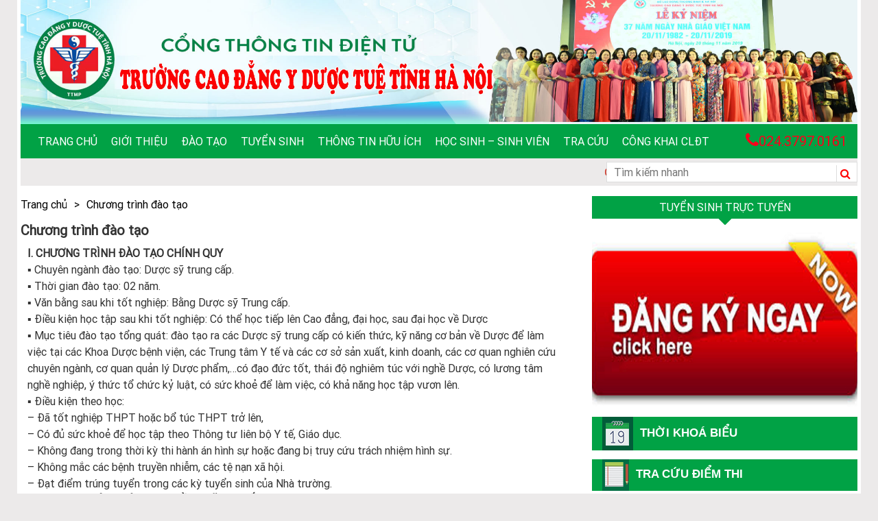

--- FILE ---
content_type: text/html; charset=UTF-8
request_url: https://tuetinh.edu.vn/chuong-trinh-dao-tao/
body_size: 16019
content:
<!DOCTYPE html><html lang="vi"><head><meta charset="UTF-8"><meta name="viewport" content="width=device-width, initial-scale=1"><link rel="profile" href="http://gmpg.org/xfn/11"> <script>!function(s,u,b,i,z){var o,t,r,y;s[i]||(s._sbzaccid=z,s[i]=function(){s[i].q.push(arguments)},s[i].q=[],s[i]("setAccount",z),r=["widget.subiz.net","storage.googleapis"+(t=".com"),"app.sbz.workers.dev",i+"a"+(o=function(k,t){var n=t<=6?5:o(k,t-1)+o(k,t-3);return k!==t?n:n.toString(32)})(20,20)+t,i+"b"+o(30,30)+t,i+"c"+o(40,40)+t],(y=function(k){var t,n;s._subiz_init_2094850928430||r[k]&&(t=u.createElement(b),n=u.getElementsByTagName(b)[0],t.async=1,t.src="https://"+r[k]+"/sbz/app.js?accid="+z,n.parentNode.insertBefore(t,n),setTimeout(y,2e3,k+1))})(0))}(window,document,"script","subiz","acqpjgasxqkiayoydwck")</script>  <script>(function(w,d,s,l,i){w[l]=w[l]||[];w[l].push({'gtm.start':
new Date().getTime(),event:'gtm.js'});var f=d.getElementsByTagName(s)[0],
j=d.createElement(s),dl=l!='dataLayer'?'&l='+l:'';j.async=true;j.src=
'https://www.googletagmanager.com/gtm.js?id='+i+dl;f.parentNode.insertBefore(j,f);
})(window,document,'script','dataLayer','GTM-KH8X9SZ');</script> <noscript><iframe src="https://www.googletagmanager.com/ns.html?id=GTM-KH8X9SZ"
height="0" width="0" style="display:none;visibility:hidden"></iframe></noscript><meta name="facebook-domain-verification" content="7frupj1dnyu1gsassmm6epvwfgbpzc" />
 <script>!function(f,b,e,v,n,t,s)
{if(f.fbq)return;n=f.fbq=function(){n.callMethod?
n.callMethod.apply(n,arguments):n.queue.push(arguments)};
if(!f._fbq)f._fbq=n;n.push=n;n.loaded=!0;n.version='2.0';
n.queue=[];t=b.createElement(e);t.async=!0;
t.src=v;s=b.getElementsByTagName(e)[0];
s.parentNode.insertBefore(t,s)}(window, document,'script',
'https://connect.facebook.net/en_US/fbevents.js');
fbq('init', '178010407501997');
fbq('track', 'PageView');</script> <noscript><img height="1" width="1" style="display:none"
src="https://www.facebook.com/tr?id=178010407501997&ev=PageView&noscript=1"
/></noscript><meta name="facebook-domain-verification" content="at51tg9rijg93hghcj30c5nwalnp2m" /> <script async src="https://www.googletagmanager.com/gtag/js?id=G-5SM6PL86BZ"></script> <script>window.dataLayer = window.dataLayer || [];
  function gtag(){dataLayer.push(arguments);}
  gtag('js', new Date());

  gtag('config', 'G-5SM6PL86BZ');</script><meta name='robots' content='index, follow, max-image-preview:large, max-snippet:-1, max-video-preview:-1' /><title>Chương trình đào tạo - Trường Cao đẳng Y Dược Tuệ Tĩnh Hà Nội</title><link rel="canonical" href="https://www.tuetinh.edu.vn/chuong-trinh-dao-tao/" /><meta property="og:locale" content="vi_VN" /><meta property="og:type" content="article" /><meta property="og:title" content="Chương trình đào tạo - Trường Cao đẳng Y Dược Tuệ Tĩnh Hà Nội" /><meta property="og:description" content="I. CHƯƠNG TRÌNH ĐÀO TẠO CHÍNH QUY ▪ Chuyên ngành đào tạo: Dược sỹ trung cấp. ▪ Thời gian đào tạo: 02 năm. ▪ Văn bằng sau khi tốt nghiệp: Bằng Dược sỹ Trung cấp. ▪ Điều kiện học tập sau khi tốt nghiệp: Có thể học tiếp lên Cao đẳng, đại học, sau đại [&hellip;]" /><meta property="og:url" content="https://www.tuetinh.edu.vn/chuong-trinh-dao-tao/" /><meta property="og:site_name" content="Trường Cao đẳng Y Dược Tuệ Tĩnh Hà Nội" /><meta property="article:publisher" content="https://www.facebook.com/truongtuetinhhanoi/" /><meta property="article:modified_time" content="2019-03-16T03:53:16+00:00" /><meta name="twitter:card" content="summary_large_image" /> <script type="application/ld+json" class="yoast-schema-graph">{"@context":"https://schema.org","@graph":[{"@type":"WebPage","@id":"https://www.tuetinh.edu.vn/chuong-trinh-dao-tao/","url":"https://www.tuetinh.edu.vn/chuong-trinh-dao-tao/","name":"Chương trình đào tạo - Trường Cao đẳng Y Dược Tuệ Tĩnh Hà Nội","isPartOf":{"@id":"https://tuetinh.edu.vn/#website"},"datePublished":"2018-09-12T02:05:47+00:00","dateModified":"2019-03-16T03:53:16+00:00","breadcrumb":{"@id":"https://www.tuetinh.edu.vn/chuong-trinh-dao-tao/#breadcrumb"},"inLanguage":"vi","potentialAction":[{"@type":"ReadAction","target":["https://www.tuetinh.edu.vn/chuong-trinh-dao-tao/"]}]},{"@type":"BreadcrumbList","@id":"https://www.tuetinh.edu.vn/chuong-trinh-dao-tao/#breadcrumb","itemListElement":[{"@type":"ListItem","position":1,"name":"Trang chủ","item":"https://tuetinh.edu.vn/"},{"@type":"ListItem","position":2,"name":"Chương trình đào tạo"}]},{"@type":"WebSite","@id":"https://tuetinh.edu.vn/#website","url":"https://tuetinh.edu.vn/","name":"Trường Cao đẳng Y Dược Tuệ Tĩnh Hà Nội","description":"Trang thông tin điện tử chính thống của Trường Cao đẳng Y Dược Tuệ Tĩnh Hà Nội","potentialAction":[{"@type":"SearchAction","target":{"@type":"EntryPoint","urlTemplate":"https://tuetinh.edu.vn/?s={search_term_string}"},"query-input":"required name=search_term_string"}],"inLanguage":"vi"}]}</script> <link rel="alternate" type="application/rss+xml" title="Dòng thông tin Trường Cao đẳng Y Dược Tuệ Tĩnh Hà Nội &raquo;" href="https://tuetinh.edu.vn/feed/" /><link rel="alternate" type="application/rss+xml" title="Dòng phản hồi Trường Cao đẳng Y Dược Tuệ Tĩnh Hà Nội &raquo;" href="https://tuetinh.edu.vn/comments/feed/" /><link data-optimized="2" rel="stylesheet" href="https://tuetinh.edu.vn/wp-content/litespeed/css/45405834db54d7ca7e49a82ff550c527.css?ver=2363b" /> <script type='text/javascript' src='https://tuetinh.edu.vn/wp-includes/js/jquery/jquery.min.js' id='jquery-core-js'></script> <script type='text/javascript' src='https://tuetinh.edu.vn/wp-includes/js/jquery/jquery-migrate.min.js' id='jquery-migrate-js'></script> <link rel="https://api.w.org/" href="https://tuetinh.edu.vn/wp-json/" /><link rel="alternate" type="application/json" href="https://tuetinh.edu.vn/wp-json/wp/v2/pages/22" /><link rel="EditURI" type="application/rsd+xml" title="RSD" href="https://tuetinh.edu.vn/xmlrpc.php?rsd" /><link rel="wlwmanifest" type="application/wlwmanifest+xml" href="https://tuetinh.edu.vn/wp-includes/wlwmanifest.xml" /><meta name="generator" content="WordPress 6.1.9" /><link rel='shortlink' href='https://tuetinh.edu.vn/?p=22' /><link rel="alternate" type="application/json+oembed" href="https://tuetinh.edu.vn/wp-json/oembed/1.0/embed?url=https%3A%2F%2Ftuetinh.edu.vn%2Fchuong-trinh-dao-tao%2F" /><link rel="alternate" type="text/xml+oembed" href="https://tuetinh.edu.vn/wp-json/oembed/1.0/embed?url=https%3A%2F%2Ftuetinh.edu.vn%2Fchuong-trinh-dao-tao%2F&#038;format=xml" /><meta name="google-site-verification" content="8UDyhPV3hRijfHUlAFGVy1JCfjcivoKFagLWUH_zfNk" /> <script type="application/ld+json">{
  "@context": "https://schema.org",
  "@type": "EducationalOrganization",
  "name": "Trường Cao Đẳng Y Dược Tuệ Tĩnh Hà Nội",
 "@id": "https://tuetinh.edu.vn/",
  "logo":  "https://tuetinh.edu.vn/wp-content/uploads/2022/04/logotuetinh.jpg",
			
  "image": ["https://tuetinh.edu.vn/wp-content/uploads/2021/07/baner-m%E1%BB%9Bi1.jpg",
			"https://tuetinh.edu.vn/wp-content/uploads/2022/04/tuyen-sinh-y-hoc-co-truyen-cd-y-tue-tinh-600x522.jpg",
			"https://tuetinh.edu.vn/wp-content/uploads/2021/07/IMG-3303.1.jpg"
			],
  "description": "Trường Cao đẳng Y Dược Tuệ Tĩnh Hà Nội với 3 ngành đào tạo chính: Dược, Điều dưỡng, Y học cổ truyền. Với Cơ sở vật chất, trang thiết bị được đầu tư bài bản, trường tự hào là một trong số ít các cơ sở đào tạo nhân lực y tế có trang bị phòng thực hành, thí nghiệm Y Dược đạt chuẩn phục vụ việc học tập, nghiên cứu khoa học của giảng viên, sinh viên.",
  "hasMap": "https://www.google.com/maps/place/Tr%C6%B0%E1%BB%9Dng+Cao+%C4%91%E1%BA%B3ng+Y+D%C6%B0%E1%BB%A3c+Tu%E1%BB%87+T%C4%A9nh+H%C3%A0+N%E1%BB%99i+-+C%C6%A1+s%E1%BB%9F+ch%C3%ADnh/@21.0435166,105.7594361,17z/data=!3m1!4b1!4m5!3m4!1s0x313455a373259d65:0x7b7ab9372b59ea61!8m2!3d21.0435166!4d105.7616248",	
  "url": "https://tuetinh.edu.vn/",
  "telephone": "02437970161",
  "email": "hanhchinhduoc@gmail.com",
  "address": {
    "@type": "PostalAddress",
    "streetAddress": "Số 51 Đường Phú Diễn",
    "addressLocality": "Bắc Từ Liêm",
	"addressRegion": "Hà Nội",
    "postalCode": "100000",
    "addressCountry": "VN"
  },
    "review": {
        "@type": "Review",
        "reviewRating": {
          "@type": "Rating",
          "ratingValue": "4.9",
          "bestRating": "5"
        },
        "author": {
          "@type": "Organization",
          "name": "Trường CĐ Y Dược Tuệ Tĩnh"
        }
      },
  "geo": {
    "@type": "GeoCoordinates",
    "latitude": 21.0435166,
    "longitude": 105.7594361
  },
  "openingHoursSpecification": {
    "@type": "OpeningHoursSpecification",
    "dayOfWeek": [
      "Monday",
      "Tuesday",
      "Wednesday",
      "Thursday",
      "Friday",
      "Saturday",
	"Sunday"
    ],
    "opens": "00:00",
    "closes": "23:59"
  },
  "sameAs": [
	"https://www.youtube.com/channel/UC57Xh1xjI5qwAGUDNuYDVjA",
	"https://www.facebook.com/CDYDuocTueTinhHaNoi",
	"https://www.pinterest.com/cdyduoctuetinh/",
	"https://www.linkedin.com/in/truong-cd-y-duoc-tue-tinh-b8a876235/",
	"https://cdyduoctuetinh.wordpress.com/",
	"https://vi.gravatar.com/trngcydctutnh",
	"https://scholar.google.com/citations?user=PqXFHmEAAAAJ&hl=vi",
	"https://www.dailymotion.com/cdyduoctuetinh",
	"https://myspace.com/cdyduoctuetinh",
	"https://sites.google.com/view/cdyduoctuetinhhanoi/",
	"https://about.me/cdyduoctuetinh/",
	"https://cdyduoctuetinh.tumblr.com/",
	"https://issuu.com/cdyduoctuetinh",
	"https://www.scoop.it/u/tr-ng-cao-ng-y-d-c-tu-t-nh",
	"https://vtc.vn/co-hoi-nhan-hoc-bong-mien-100-hoc-phi-tai-cao-dang-y-duoc-tue-tinh-ha-noi-ar617243.html",
	"https://baonghean.vn/thong-bao-tuyen-sinh-nganh-y-duoc-288291.html",
	"https://corp.pharmacity.vn/chuong-trinh-thuc-tap-cho-sinh-vien-duoc-nam-cuoi-truong-cao-dang-y-duoc-tue-tinh/"
  ]
}</script> <meta name='dmca-site-verification' content='UmdVaVg0WTR1QzdJNUJOR1I2S1djQT090' /><meta name="follow.[base64]" content="27ZCLaym35CQ5dslu9WQ"/><link rel="icon" href="https://tuetinh.edu.vn/wp-content/uploads/2023/04/cropped-logo-tue-tinh-2-32x32.jpg" sizes="32x32" /><link rel="icon" href="https://tuetinh.edu.vn/wp-content/uploads/2023/04/cropped-logo-tue-tinh-2-192x192.jpg" sizes="192x192" /><link rel="apple-touch-icon" href="https://tuetinh.edu.vn/wp-content/uploads/2023/04/cropped-logo-tue-tinh-2-180x180.jpg" /><meta name="msapplication-TileImage" content="https://tuetinh.edu.vn/wp-content/uploads/2023/04/cropped-logo-tue-tinh-2-270x270.jpg" />
 <script>(function(w,d,s,l,i){w[l]=w[l]||[];w[l].push({'gtm.start':
new Date().getTime(),event:'gtm.js'});var f=d.getElementsByTagName(s)[0],
j=d.createElement(s),dl=l!='dataLayer'?'&l='+l:'';j.async=true;j.src=
'https://www.googletagmanager.com/gtm.js?id='+i+dl;f.parentNode.insertBefore(j,f);
})(window,document,'script','dataLayer','GTM-TZDMCMKJ');</script> </head><body class="page-template-default page page-id-22 sfsi_actvite_theme_animated_icons group-blog"><div id="page" class="container"><header><p class="hidden">Trường Cao đẳng Y Dược Tuệ Tĩnh Hà Nội</p><div class="header-top">
<a href="https://tuetinh.edu.vn"><img data-lazyloaded="1" src="[data-uri]" width="100%" data-src="https://tuetinh.edu.vn/wp-content/uploads/2021/07/baner-mới1.jpg" alt="Logo"></a><div class="clearfix"></div><div class="caption-he"><p></p><p></p></div></div><nav class="navbar navbar-default hidden-xs hidden-sm" role="navigation"><div class="collapse navbar-collapse navbar-ex1-collapse"><ul class="nav navbar-nav navbar-left"><li id="menu-item-663" class="menu-item menu-item-type-post_type menu-item-object-page menu-item-home menu-item-663"><a href="https://tuetinh.edu.vn/">Trang chủ</a></li><li id="menu-item-665" class="menu-item menu-item-type-post_type menu-item-object-page menu-item-has-children menu-item-665"><a href="https://tuetinh.edu.vn/gioi-thieu/">Giới thiệu</a><ul class="sub-menu"><li id="menu-item-666" class="menu-item menu-item-type-post_type menu-item-object-page menu-item-666"><a href="https://tuetinh.edu.vn/gioi-thieu-ve-truong/">Giới thiệu về trường</a></li><li id="menu-item-815" class="menu-item menu-item-type-post_type menu-item-object-page menu-item-815"><a href="https://tuetinh.edu.vn/su-menh-tam-nhin/">Sứ mệnh – Tầm nhìn</a></li><li id="menu-item-669" class="menu-item menu-item-type-taxonomy menu-item-object-category menu-item-669"><a href="https://tuetinh.edu.vn/gioi-thieu/co-cau-to-chuc/">Cơ cấu tổ chức</a></li><li id="menu-item-817" class="menu-item menu-item-type-post_type menu-item-object-page menu-item-817"><a href="https://tuetinh.edu.vn/he-thong-nhan-dien/">HỆ THỐNG NHẬN DIỆN THƯƠNG HIỆU</a></li></ul></li><li id="menu-item-712" class="menu-item menu-item-type-custom menu-item-object-custom menu-item-has-children menu-item-712"><a href="https://tuetinh.edu.vn/cao-dang/">Đào tạo</a><ul class="sub-menu"><li id="menu-item-3166" class="menu-item menu-item-type-taxonomy menu-item-object-category menu-item-3166"><a href="https://tuetinh.edu.vn/dao-tao/">Các văn bản đào tạo</a></li><li id="menu-item-855" class="menu-item menu-item-type-post_type menu-item-object-page menu-item-855"><a href="https://tuetinh.edu.vn/chuong-trinh-dao-tao-2/">Quy chế đào tạo</a></li><li id="menu-item-8840" class="menu-item menu-item-type-taxonomy menu-item-object-category menu-item-8840"><a href="https://tuetinh.edu.vn/tien-trinh-ke-hoach/">Tiến Trình &#8211; Kế Hoạch</a></li><li id="menu-item-672" class="menu-item menu-item-type-post_type menu-item-object-page menu-item-672"><a href="https://tuetinh.edu.vn/dai-hoc/">Đại học</a></li><li id="menu-item-671" class="menu-item menu-item-type-post_type menu-item-object-page menu-item-671"><a href="https://tuetinh.edu.vn/cao-dang/">Cao đẳng</a></li><li id="menu-item-673" class="menu-item menu-item-type-post_type menu-item-object-page menu-item-673"><a href="https://tuetinh.edu.vn/trung-cap/">Trung cấp</a></li><li id="menu-item-674" class="menu-item menu-item-type-post_type menu-item-object-page menu-item-674"><a href="https://tuetinh.edu.vn/dao-tao-ngan-han/">Đào tạo ngắn hạn</a></li></ul></li><li id="menu-item-675" class="menu-item menu-item-type-taxonomy menu-item-object-category menu-item-has-children menu-item-675"><a href="https://tuetinh.edu.vn/tuyen-sinh/">Tuyển sinh</a><ul class="sub-menu"><li id="menu-item-678" class="menu-item menu-item-type-taxonomy menu-item-object-category menu-item-has-children menu-item-678"><a href="https://tuetinh.edu.vn/thong-tin-tuyen-sinh/">BÁO CHÍ VIẾT VỀ TRƯỜNG</a><ul class="sub-menu"><li id="menu-item-963" class="menu-item menu-item-type-taxonomy menu-item-object-category menu-item-963"><a href="https://tuetinh.edu.vn/tuyen-sinh/dai-hoc-y-duoc/">ĐẠI HỌC Y &#8211; DƯỢC</a></li><li id="menu-item-958" class="menu-item menu-item-type-taxonomy menu-item-object-category menu-item-958"><a href="https://tuetinh.edu.vn/tuyen-sinh/cao-dang-khoi-y/">CAO ĐẲNG KHỐI Y</a></li><li id="menu-item-957" class="menu-item menu-item-type-taxonomy menu-item-object-category menu-item-957"><a href="https://tuetinh.edu.vn/tuyen-sinh/cao-dang-khoi-duoc/">CAO ĐẲNG KHỐI DƯỢC</a></li><li id="menu-item-959" class="menu-item menu-item-type-taxonomy menu-item-object-category menu-item-959"><a href="https://tuetinh.edu.vn/tuyen-sinh/dao-tao-ngan-han/">ĐÀO TẠO NGẮN HẠN</a></li></ul></li><li id="menu-item-8688" class="menu-item menu-item-type-taxonomy menu-item-object-category menu-item-8688"><a href="https://tuetinh.edu.vn/he-thong-cac-van-ban-ts/">Hệ thống các Văn Bản TS</a></li><li id="menu-item-679" class="menu-item menu-item-type-taxonomy menu-item-object-category menu-item-679"><a href="https://tuetinh.edu.vn/tuyen-sinh/thu-tuc-ho-so/">THỦ TỤC – HỒ SƠ</a></li><li id="menu-item-677" class="menu-item menu-item-type-taxonomy menu-item-object-category menu-item-677"><a href="https://tuetinh.edu.vn/tuyen-sinh/ket-qua-tuyen-sinh/">DANH SÁCH TRÚNG TUYỂN</a></li></ul></li><li id="menu-item-680" class="menu-item menu-item-type-taxonomy menu-item-object-category menu-item-has-children menu-item-680"><a href="https://tuetinh.edu.vn/thong-tin-huu-ich/">Thông tin hữu ích</a><ul class="sub-menu"><li id="menu-item-3167" class="menu-item menu-item-type-taxonomy menu-item-object-category menu-item-3167"><a href="https://tuetinh.edu.vn/he-thong-van-ban-hanh-chinh/">Hệ thống văn bản hành chính</a></li><li id="menu-item-681" class="menu-item menu-item-type-taxonomy menu-item-object-category menu-item-681"><a href="https://tuetinh.edu.vn/thong-bao-noi-bo/">Thông báo nội bộ</a></li><li id="menu-item-682" class="menu-item menu-item-type-taxonomy menu-item-object-category menu-item-682"><a href="https://tuetinh.edu.vn/thong-tin-huu-ich/thong-tin-y-duoc/">Thông tin Y Dược</a></li><li id="menu-item-683" class="menu-item menu-item-type-taxonomy menu-item-object-category menu-item-683"><a href="https://tuetinh.edu.vn/thong-tin-huu-ich/tin-giao-duc-dao-tao/">Tin Giáo dục &#8211; Đào tạo</a></li><li id="menu-item-684" class="menu-item menu-item-type-taxonomy menu-item-object-category menu-item-684"><a href="https://tuetinh.edu.vn/tin-hoat-dong/">Thông tin tuyển dụng</a></li><li id="menu-item-685" class="menu-item menu-item-type-taxonomy menu-item-object-category menu-item-685"><a href="https://tuetinh.edu.vn/tuyen-sinh/thong-tin-tuyen-dung/">THÔNG TIN TUYỂN SINH</a></li><li id="menu-item-686" class="menu-item menu-item-type-taxonomy menu-item-object-category menu-item-686"><a href="https://tuetinh.edu.vn/thong-tin-huu-ich/thong-tin-thuoc-moi/">Thông tin thuốc mới</a></li><li id="menu-item-687" class="menu-item menu-item-type-taxonomy menu-item-object-category menu-item-687"><a href="https://tuetinh.edu.vn/thong-tin-huu-ich/dia-chi-huu-ich/">Địa chỉ hữu ích</a></li></ul></li><li id="menu-item-689" class="menu-item menu-item-type-taxonomy menu-item-object-category menu-item-has-children menu-item-689"><a href="https://tuetinh.edu.vn/hoc-sinh-sinh-vien/">Học sinh &#8211; sinh viên</a><ul class="sub-menu"><li id="menu-item-3169" class="menu-item menu-item-type-taxonomy menu-item-object-category menu-item-3169"><a href="https://tuetinh.edu.vn/he-thong-quan-ly-hssv/">Hệ thống văn bản quản lý HSSV</a></li><li id="menu-item-690" class="menu-item menu-item-type-taxonomy menu-item-object-category menu-item-690"><a href="https://tuetinh.edu.vn/hoc-sinh-sinh-vien/huong-dan-thu-tuc-hanh-chinh/">Hướng dẫn thủ tục hành chính</a></li><li id="menu-item-691" class="menu-item menu-item-type-taxonomy menu-item-object-category menu-item-691"><a href="https://tuetinh.edu.vn/hoc-sinh-sinh-vien/quy-che-hssv/">Quy chế HSSV</a></li><li id="menu-item-692" class="menu-item menu-item-type-taxonomy menu-item-object-category menu-item-692"><a href="https://tuetinh.edu.vn/hoc-sinh-sinh-vien/mang-luoi-cuu-sinh-vien/">Mạng lưới cựu sinh viên</a></li><li id="menu-item-693" class="menu-item menu-item-type-post_type_archive menu-item-object-album menu-item-693"><a href="https://tuetinh.edu.vn/album/">Ảnh &#8211; Video</a></li></ul></li><li id="menu-item-694" class="menu-item menu-item-type-custom menu-item-object-custom menu-item-has-children menu-item-694"><a href="#">Tra cứu</a><ul class="sub-menu"><li id="menu-item-695" class="menu-item menu-item-type-post_type_archive menu-item-object-schedule menu-item-695"><a href="https://tuetinh.edu.vn/lich-hoc-thi/">Lịch học &#8211; Thi</a></li><li id="menu-item-696" class="menu-item menu-item-type-post_type_archive menu-item-object-point menu-item-696"><a href="https://tuetinh.edu.vn/diem/">Điểm thi</a></li><li id="menu-item-697" class="menu-item menu-item-type-taxonomy menu-item-object-category menu-item-697"><a href="https://tuetinh.edu.vn/tra-cuu/ly-lich-hssv/">Danh sách HSSV</a></li><li id="menu-item-699" class="menu-item menu-item-type-taxonomy menu-item-object-category menu-item-has-children menu-item-699"><a href="https://tuetinh.edu.vn/tra-cuu/nguon-hoc-lieu/">Nguồn học liệu</a><ul class="sub-menu"><li id="menu-item-668" class="menu-item menu-item-type-post_type menu-item-object-page menu-item-has-children menu-item-668"><a href="https://tuetinh.edu.vn/lien-he/">Liên hệ</a><ul class="sub-menu"><li id="menu-item-698" class="menu-item menu-item-type-taxonomy menu-item-object-category menu-item-698"><a href="https://tuetinh.edu.vn/tra-cuu/danh-ba-dien-thoai/">Danh bạ điện thoại</a></li></ul></li></ul></li></ul></li><li id="menu-item-8592" class="menu-item menu-item-type-taxonomy menu-item-object-category menu-item-has-children menu-item-8592"><a href="https://tuetinh.edu.vn/cong-khai-chat-luong-dao-tao/">Công Khai CLĐT</a><ul class="sub-menu"><li id="menu-item-8671" class="menu-item menu-item-type-taxonomy menu-item-object-category menu-item-8671"><a href="https://tuetinh.edu.vn/thong-tin-chung-ve-co-so-dt/">Thông tin chung về cơ sở ĐT</a></li><li id="menu-item-8672" class="menu-item menu-item-type-taxonomy menu-item-object-category menu-item-8672"><a href="https://tuetinh.edu.vn/cac-chuong-trinh-dao-tao/">Các chương trình Đào tạo</a></li><li id="menu-item-8674" class="menu-item menu-item-type-taxonomy menu-item-object-category menu-item-8674"><a href="https://tuetinh.edu.vn/thong-tin-ve-hoc-phi/">Thông tin về học phí</a></li><li id="menu-item-8677" class="menu-item menu-item-type-post_type menu-item-object-page menu-item-8677"><a href="https://tuetinh.edu.vn/co-so-vat-chat/">Cơ sở vật chất</a></li><li id="menu-item-8678" class="menu-item menu-item-type-post_type menu-item-object-page menu-item-8678"><a href="https://tuetinh.edu.vn/he-thong-giao-vien/">Hệ thống Giáo Viên</a></li><li id="menu-item-8711" class="menu-item menu-item-type-post_type menu-item-object-page menu-item-8711"><a href="https://tuetinh.edu.vn/bao-cao-thuc-hien-chinh-sach-phap-luat-gdnn/">BÁO CÁO THỰC HIỆN CCSPL GDNN</a></li><li id="menu-item-8682" class="menu-item menu-item-type-post_type menu-item-object-page menu-item-8682"><a href="https://tuetinh.edu.vn/co-so-thuc-hanh-nghe-nghiep/">Cơ sở thực hành nghề nghiệp</a></li><li id="menu-item-8681" class="menu-item menu-item-type-post_type menu-item-object-page menu-item-8681"><a href="https://tuetinh.edu.vn/co-so-hop-tac-lien-ket/">Cơ sở hợp tác liên kết</a></li><li id="menu-item-8684" class="menu-item menu-item-type-post_type menu-item-object-page menu-item-8684"><a href="https://tuetinh.edu.vn/tra-cuu-van-bang/">Tra cứu văn bằng</a></li><li id="menu-item-8792" class="menu-item menu-item-type-taxonomy menu-item-object-category menu-item-8792"><a href="https://tuetinh.edu.vn/he-thong-van-bang/">HỆ THỐNG VĂN BẰNG</a></li></ul></li></ul><div class="hotline"><p><i class="fa fa-phone" aria-hidden="true"></i>024.3797.0161</p></div></div></nav><div class="menu-mobile hidden-md hidden-lg"><div class="row"><div class="col-xs-4 col-sm-4">
<a href="#menu-mobile"><i class="fa fa-bars" aria-hidden="true"></i></a></div><div class="col-xs-4 col-sm-4"></div><div class="col-xs-4 col-sm-4"><div class="tiemkiem-mobile">
<i class="fa fa-search" aria-hidden="true"></i></div><div class="clearfix"></div></div></div><div class="form-mobile"><form action="https://tuetinh.edu.vn" method="GET">
<input type="text" class="form-control" placeholder="Tìm kiếm..." name="s">
<button type="submit">
<i class="fa fa-search" aria-hidden="true"></i>
</button></form></div></div></header><section class="slogand hidden-xs hidden-sm"><p><marquee>Chào mừng bạn đến với Cổng thông tin điện tử chính thức của Trường Cao đẳng Y Dược Tuệ Tĩnh Hà Nội ! Với vai trò như một trang tin nội bộ để phản ánh những thông tin, sự kiện nổi bật diễn ra trong hoạt động thường nhật của Trường, nên nhiều nội dung, hình ảnh, đề  mục chưa đáp ứng được sự kỳ vọng của Quý độc giả, Quý Thầy cô và các bạn HSSV. Đồng thời, hiện tại Trang tin đang gặp phải một số vấn đề kỹ thuật, nên một số chuyên mục trên Trang bị lỗi và mất dữ liệu cập nhật. Nhà trường rất mong nhận được sự cảm thông, chia sẻ từ Quý độc giả, Quý Thầy cô, các bạn HSSV và sẽ cố gắng khắc phục tình trạng này trong thời gian sớm nhất.  Trường Cao đẳng Y Dược Tuệ Tĩnh Hà Nội – Khẳng định sự khác biệt về chất lượng đào tạo của một trường chuyên ngành.</marquee></p><div class="form-top"><form action="https://tuetinh.edu.vn" method="GET">
<input type="text" placeholder="Tìm kiếm nhanh" name="s">
<button type="submit"><i class="fa fa-search" aria-hidden="true"></i></button></form></div></section><main><div class="row"><div class="col-sm-8"><section class="chimuc"><ul><li><a href="https://tuetinh.edu.vn">Trang chủ</a></li><li>></li><li><a href="">Chương trình đào tạo</a></li></ul></section><section class="content-dm"><div class="title-ct-sp"><h1>Chương trình đào tạo</h1><div class="hidden"><span class="posted-on">Posted on <a href="https://tuetinh.edu.vn/chuong-trinh-dao-tao/" rel="bookmark"><time class="entry-date published" datetime="2018-09-12T09:05:47+07:00">12/09/2018</time><time class="updated" datetime="2019-03-16T10:53:16+07:00">16/03/2019</time></a></span><span class="byline"> by <span class="author vcard"><a class="url fn n" href="https://tuetinh.edu.vn/author/duochanoi/">Trường Cao đẳng Y Dược Tuệ Tĩnh Hà Nội</a></span></span></div></div><div class="noidungbaiviet"><p><strong>I. CHƯƠNG TRÌNH ĐÀO TẠO CHÍNH QUY</strong><br />
▪ Chuyên ngành đào tạo: Dược sỹ trung cấp.<br />
▪ Thời gian đào tạo: 02 năm.<br />
▪ Văn bằng sau khi tốt nghiệp: Bằng Dược sỹ Trung cấp.<br />
▪ Điều kiện học tập sau khi tốt nghiệp: Có thể học tiếp lên Cao đẳng, đại học, sau đại học về Dược<br />
▪ Mục tiêu đào tạo tổng quát: đào tạo ra các Dược sỹ trung cấp có kiến thức, kỹ năng cơ bản về Dược để làm việc tại các Khoa Dược bệnh viện, các Trung tâm Y tế và các cơ sở sản xuất, kinh doanh, các cơ quan nghiên cứu chuyên ngành, cơ quan quản lý Dược phẩm,…có đạo đức tốt, thái độ nghiêm túc với nghề Dược, có lương tâm nghề nghiệp, ý thức tổ chức kỷ luật, có sức khoẻ để làm việc, có khả năng học tập vươn lên.<br />
▪ Điều kiện theo học:<br />
&#8211; Đã tốt nghiệp THPT hoặc bổ túc THPT trở lên,<br />
&#8211; Có đủ sức khoẻ để học tập theo Thông tư liên bộ Y tế, Giáo dục.<br />
&#8211; Không đang trong thời kỳ thi hành án hình sự hoặc đang bị truy cứu trách nhiệm hình sự.<br />
&#8211; Không mắc các bệnh truyền nhiễm, các tệ nạn xã hội.<br />
&#8211; Đạt điểm trúng tuyển trong các kỳ tuyển sinh của Nhà trường.<br />
<strong>II. CHƯƠNG TRÌNH ĐÀO TẠO , BỒI DƯỠNG NGẮN HẠN</strong><br />
&#8211; Đào tạo nghề Dược tá, công nhân Dược.<br />
&#8211; Bồi dưỡng các kỹ năng thực hành nghề cho các cán bộ đang làm công tác Dược.<br />
&#8211; Tập huấn giới thiệu các thành tựu Khoa học, kỹ thuật, công nghệ mới của ngành, phổ biến các văn bản quy phạm pháp luật mới nhất của ngành.<br />
&#8211; Tổ chức các hội thảo theo nhóm chuyên đề,<br />
▪ Thời gian đào tạo: theo nội dung cụ thể của từng chương trình.<br />
▪ Văn bằng, chứng chỉ sau khi kết thúc chương trình: Cấp bằng, chứng chỉ, giấy chứng nhận theo từng chương trình cụ thể.<br />
▪ Điều kiện, đối tượng tham gia:</p><p>&#8211; Đối với các khóa đào tạo nghề Dược tá, công nhân Dược: Đã tốt nghiệp THCS trở lên, có đủ sức khoẻ để học tập, công tác theo Thông tư liên bộ Y tế, LĐTBXH, Giáo dục.<br />
&#8211; Đối với các chương trình đào tạo bồi dưỡng khác sẽ căn cứ vào từng chương trình cụ thể.</p></div></section></div><div class="col-sm-4"><div class="sidebar"><div class="box-ct-cd sidebar-tracuu"><h4 class="title-ct"><span>Tuyển sinh trực tuyến</span></h4><div class="tin1">
<a href="https://forms.gle/Y4uvPxZP3RYicfmP6"><div class="img-tin1">
<img data-lazyloaded="1" src="[data-uri]" width="100%" data-src="https://tuetinh.edu.vn/wp-content/uploads/2019/03/new-2.jpg" alt="Banner"></div>
</a><div class="box-xam-sd"><ul><li><a href="https://tuetinh.edu.vn/lich-hoc-thi/"><img data-lazyloaded="1" src="[data-uri]" data-src="https://tuetinh.edu.vn/wp-content/uploads/2018/09/st1.jpg" alt="Banner">Thời khoá biểu</a></li><li><a href="https://tuetinh.edu.vn/diem/"><img data-lazyloaded="1" src="[data-uri]" data-src="https://tuetinh.edu.vn/wp-content/uploads/2018/09/st2.jpg" alt="Banner">Tra cứu điểm thi</a></li><li><a href="https://tuetinh.edu.vn/cac-dia-diem-nhan-ho-so-tuyen-sinh/"><img data-lazyloaded="1" src="[data-uri]" data-src="https://tuetinh.edu.vn/wp-content/uploads/2018/09/st3.jpg" alt="Banner">ĐỊA ĐIỂM TUYỂN SINH</a></li><li><a href="http://124.158.10.83/"><img data-lazyloaded="1" src="[data-uri]" data-src="https://tuetinh.edu.vn/wp-content/uploads/2025/07/Thiet-ke-chua-co-ten-15.png" alt="Banner">Trang Thông Tin Đào tạo</a></li><li><a href="https://tuetinh.edu.vn/mau-ly-lich-hoc-sinh-sinh-vien/"><img data-lazyloaded="1" src="[data-uri]" data-src="https://tuetinh.edu.vn/wp-content/uploads/2018/09/st5.jpg" alt="Banner">MẪU LÝ LỊCH HSSV</a></li></ul></div></div></div><div class="boxtinnoibat"><div class="title-t1"><h4>Tin nổi bật</h4></div><div class="box-bg-xam"><ul id="scroller"><li><a href="https://tuetinh.edu.vn/thong-bao-tiep-nhan-ho-so-xet-tuyen-dot-1-nam-2026/">Thông báo tiếp nhận hồ sơ Xét tuyển đợt 1 năm 2026</a></li><li><a href="https://tuetinh.edu.vn/thong-bao-lien-tuc-tuyen-sinh-cac-lop-vb2-lien-thong-nganh-y-duoc-2023/">Thông báo tuyển sinh các lớp VB2-Liên thông Ngành Y Dược 2025 &#8211; 2026</a></li><li><a href="https://tuetinh.edu.vn/ke-hoach-hoc-quoc-phong-an-ninh-tai-bac-giang/">Kế hoạch học Quốc phòng &#8211; An ninh tại Bắc Giang</a></li><li><a href="https://tuetinh.edu.vn/danh-sach-can-bo-tuyen-sinh-truong-cao-dang-y-duoc-tue-tinh-ha-noi/">Danh sách cán bộ tuyển sinh Trường Cao đẳng Y Dược Tuệ Tĩnh Hà Nội</a></li><li><a href="https://tuetinh.edu.vn/huong-dan-cach-dang-ky-nguyen-vong-som-nam-2025/">Hướng dẫn Thí sinh đăng ký xét tuyển năm 2025</a></li><li><a href="https://tuetinh.edu.vn/mau-phieu-dang-ky-du-tuyen-vao-nha-truong-dung-de-dowload/">Mẫu phiếu đăng ký dự tuyển vào nhà Trường (dùng để dowload)</a></li><li><a href="https://tuetinh.edu.vn/huong-dan-quy-trinh-nhap-hoc-truc-tuyen-cho-tan-sinh-vien/">Hướng dẫn Quy trình nhập học trực tuyến cho tân sinh viên</a></li><li><a href="https://tuetinh.edu.vn/khuyen-nghi-ve-viec-chuan-bi-them-giay-to-de-lam-thu-tuc-cap-bu-hoc-phi/">Khuyến nghị về việc chuẩn bị thêm giấy tờ để làm thủ tục cấp bù học phí</a></li><li><a href="https://tuetinh.edu.vn/huong-dan-ve-trinh-tu-thu-tuc-ho-so-de-cap-bu-hoc-phi-cho-hssv/">Hướng dẫn về trình tự, thủ tục, hồ sơ để cấp bù học phí cho HSSV</a></li><li><a href="https://tuetinh.edu.vn/hot-thong-tin-tuyen-sinh-nam-2024-ve-cac-nganh-hoc-cua-nha-truong/">(Hot) Thông tin tuyển sinh năm 2025 về các ngành học  của Nhà trường.</a></li></ul></div></div></div></div></div></main><footer><div class="row1"><div class="col-sm-3"><section id="custom_html-2" class="widget_text box-xam-ft widget widget_custom_html"><h4 class="widget-title text-widget">Liên hệ</h4><div class="textwidget custom-html-widget"><div class="text-ft"><p>Trường Cao đẳng Y Dược Tuệ Tĩnh Hà Nội</p><p><i class="fa fa-map-marker" aria-hidden="true"></i>Số 51 Đường Phú Diễn, quận Bắc Từ Liêm, Hà Nội</p><p><i class="fa fa-volume-control-phone" aria-hidden="true"></i>Điện thoại hỗ trợ: 0243. 797. 0161; 0916 119 909</p><p><i class="fa fa-location-arrow" aria-hidden="true"></i>www.Tuetinh.edu.vn</p><p><i class="fa fa-envelope" aria-hidden="true"></i>hanhchinhduoc@gmail.com</p></div></div></section></div><div class="col-sm-3"><section id="nav_menu-2" class="box-xam-ft widget widget_nav_menu"><h4 class="widget-title text-widget">Liên kết nhanh</h4><div class="menu-menu-footer-container"><ul id="menu-menu-footer" class="menu"><li id="menu-item-45" class="menu-item menu-item-type-post_type menu-item-object-page menu-item-45"><a href="https://tuetinh.edu.vn/su-menh-tam-nhin/">Sứ mệnh – Tầm nhìn</a></li><li id="menu-item-190" class="menu-item menu-item-type-taxonomy menu-item-object-category menu-item-190"><a href="https://tuetinh.edu.vn/gioi-thieu/co-cau-to-chuc/">Cơ cấu tổ chức</a></li><li id="menu-item-46" class="menu-item menu-item-type-custom menu-item-object-custom menu-item-46"><a href="https://www.google.com/maps/place/Tr%C6%B0%E1%BB%9Dng+Cao+%C4%91%E1%BA%B3ng+Y+D%C6%B0%E1%BB%A3c+Tu%E1%BB%87+T%C4%A9nh+H%C3%A0+N%E1%BB%99i+-+C%C6%A1+s%E1%BB%9F+ch%C3%ADnh/@21.0436019,105.7594713,17z/data=!3m1!4b1!4m5!3m4!1s0x313455a373259d65:0x7b7ab9372b59ea61!8m2!3d21.0435969!4d105.76166?hl=vi">Sơ đồ đường đi</a></li><li id="menu-item-44" class="menu-item menu-item-type-post_type menu-item-object-page menu-item-44"><a href="https://tuetinh.edu.vn/lien-he/">Liên hệ</a></li><li id="menu-item-385" class="menu-item menu-item-type-custom menu-item-object-custom menu-item-385"><a href="https://tuetinh.edu.vn/album/">Thư viện ảnh / video</a></li><li id="menu-item-8589" class="menu-item menu-item-type-post_type menu-item-object-page menu-item-8589"><a href="https://tuetinh.edu.vn/cong-khai-chat-luong-dao-tao/">Công khai – Chất lượng đào tạo</a></li></ul></div></section></div><div class="col-sm-3"><section id="custom_html-3" class="widget_text box-xam-ft widget widget_custom_html"><h4 class="widget-title text-widget">Sơ đồ đường đi</h4><div class="textwidget custom-html-widget"><iframe src="https://www.google.com/maps/embed?pb=!1m18!1m12!1m3!1d3723.7272454660238!2d105.75947131421428!3d21.04359688599031!2m3!1f0!2f0!3f0!3m2!1i1024!2i768!4f13.1!3m3!1m2!1s0x313455a373259d65%3A0x7b7ab9372b59ea61!2zVHLGsOG7nW5nIENhbyDEkeG6s25nIFkgZMaw4bujYyBUdeG7hyBUxKluaCBIw6AgTuG7mWk!5e0!3m2!1svi!2s!4v1560755873714!5m2!1svi!2s" width="100%" height="250" frameborder="0" style="border:0" allowfullscreen></iframe></div></section></div><div class="col-sm-3"><section class="widget_text box-xam-ft widget widget_custom_html"><h4 class="widget-title text-widget">Kết nối với chúng tôi</h4><div class="textwidget custom-html-widget"><div class="fb-page" data-href="https://www.facebook.com/CDYDuocTueTinhHaNoi" data-small-header="false" data-adapt-container-width="true" data-hide-cover="true" data-show-facepile="false"><blockquote cite="https://www.facebook.com/CDYDuocTueTinhHaNoi" class="fb-xfbml-parse-ignore"><a href="https://www.facebook.com/CDYDuocTueTinhHaNoi">Trường Cao đẳng Dược Hà Nội I</a></blockquote></div><div class="fb-page" data-href="https://www.facebook.com/truongtuetinhhanoi" data-small-header="false" data-adapt-container-width="true" data-hide-cover="true" data-show-facepile="false"><blockquote cite="https://www.facebook.com/truongtuetinhhanoi" class="fb-xfbml-parse-ignore"><a href="https://www.facebook.com/truongtuetinhhanoi">Trường Cao đẳng Dược Hà Nội I</a></blockquote></div><div class="lkfb"><div class="text-center">
<a href="https://zalo.me/0988333663" class="btn btn-social-icon btn-instagram"><img data-lazyloaded="1" src="[data-uri]" data-src="https://tuetinh.edu.vn/wp-content/themes/webshop24h/inc/images/zalo.png"></a>
<a href="https://www.facebook.com/CDYDuocTueTinhHaNoi" class="btn btn-social-icon btn-facebook"><i class="fa fa-facebook"></i></a>
<a href="" class="btn btn-social-icon btn-google-plus"><i class="fa fa-google-plus"></i></a>
<a href="" class="btn btn-social-icon btn-instagram"><i class="fa fa-instagram"></i></a>
<a href="https://www.youtube.com/channel/UC57Xh1xjI5qwAGUDNuYDVjA" class="btn btn-social-icon btn-google-plus"><i class="fa fa-youtube"></i></a>
<a href="" class="btn btn-social-icon btn-linkedin"><i class="fa fa-skype"></i></a>
<a href="" class="btn btn-social-icon btn-twitter"><i class="fa fa-twitter"></i></a></div></div></div></section></div></div><div class="clearfix"></div><div class="copyright"><p>Bản quyền thuộc về Trường CĐ Y Dược Tuệ Tĩnh Hà Nội - Thiết kế bởi: <a target="_bank" href="http://Vinastar.net">Vinastar.net</p><p>Tổng truy cập: 5193438 | Đang truy cập: 9 | Truy cập hôm nay: 4423</p></div><div id="back_top"><i class="fa fa-angle-up"></i></div><div class="hidden"><nav id="menu-mobile"><ul><li class="menu-item menu-item-type-post_type menu-item-object-page menu-item-home menu-item-663"><a href="https://tuetinh.edu.vn/">Trang chủ</a></li><li class="menu-item menu-item-type-post_type menu-item-object-page menu-item-has-children menu-item-665"><a href="https://tuetinh.edu.vn/gioi-thieu/">Giới thiệu</a><ul class="sub-menu"><li class="menu-item menu-item-type-post_type menu-item-object-page menu-item-666"><a href="https://tuetinh.edu.vn/gioi-thieu-ve-truong/">Giới thiệu về trường</a></li><li class="menu-item menu-item-type-post_type menu-item-object-page menu-item-815"><a href="https://tuetinh.edu.vn/su-menh-tam-nhin/">Sứ mệnh – Tầm nhìn</a></li><li class="menu-item menu-item-type-taxonomy menu-item-object-category menu-item-669"><a href="https://tuetinh.edu.vn/gioi-thieu/co-cau-to-chuc/">Cơ cấu tổ chức</a></li><li class="menu-item menu-item-type-post_type menu-item-object-page menu-item-817"><a href="https://tuetinh.edu.vn/he-thong-nhan-dien/">HỆ THỐNG NHẬN DIỆN THƯƠNG HIỆU</a></li></ul></li><li class="menu-item menu-item-type-custom menu-item-object-custom menu-item-has-children menu-item-712"><a href="https://tuetinh.edu.vn/cao-dang/">Đào tạo</a><ul class="sub-menu"><li class="menu-item menu-item-type-taxonomy menu-item-object-category menu-item-3166"><a href="https://tuetinh.edu.vn/dao-tao/">Các văn bản đào tạo</a></li><li class="menu-item menu-item-type-post_type menu-item-object-page menu-item-855"><a href="https://tuetinh.edu.vn/chuong-trinh-dao-tao-2/">Quy chế đào tạo</a></li><li class="menu-item menu-item-type-taxonomy menu-item-object-category menu-item-8840"><a href="https://tuetinh.edu.vn/tien-trinh-ke-hoach/">Tiến Trình &#8211; Kế Hoạch</a></li><li class="menu-item menu-item-type-post_type menu-item-object-page menu-item-672"><a href="https://tuetinh.edu.vn/dai-hoc/">Đại học</a></li><li class="menu-item menu-item-type-post_type menu-item-object-page menu-item-671"><a href="https://tuetinh.edu.vn/cao-dang/">Cao đẳng</a></li><li class="menu-item menu-item-type-post_type menu-item-object-page menu-item-673"><a href="https://tuetinh.edu.vn/trung-cap/">Trung cấp</a></li><li class="menu-item menu-item-type-post_type menu-item-object-page menu-item-674"><a href="https://tuetinh.edu.vn/dao-tao-ngan-han/">Đào tạo ngắn hạn</a></li></ul></li><li class="menu-item menu-item-type-taxonomy menu-item-object-category menu-item-has-children menu-item-675"><a href="https://tuetinh.edu.vn/tuyen-sinh/">Tuyển sinh</a><ul class="sub-menu"><li class="menu-item menu-item-type-taxonomy menu-item-object-category menu-item-has-children menu-item-678"><a href="https://tuetinh.edu.vn/thong-tin-tuyen-sinh/">BÁO CHÍ VIẾT VỀ TRƯỜNG</a><ul class="sub-menu"><li class="menu-item menu-item-type-taxonomy menu-item-object-category menu-item-963"><a href="https://tuetinh.edu.vn/tuyen-sinh/dai-hoc-y-duoc/">ĐẠI HỌC Y &#8211; DƯỢC</a></li><li class="menu-item menu-item-type-taxonomy menu-item-object-category menu-item-958"><a href="https://tuetinh.edu.vn/tuyen-sinh/cao-dang-khoi-y/">CAO ĐẲNG KHỐI Y</a></li><li class="menu-item menu-item-type-taxonomy menu-item-object-category menu-item-957"><a href="https://tuetinh.edu.vn/tuyen-sinh/cao-dang-khoi-duoc/">CAO ĐẲNG KHỐI DƯỢC</a></li><li class="menu-item menu-item-type-taxonomy menu-item-object-category menu-item-959"><a href="https://tuetinh.edu.vn/tuyen-sinh/dao-tao-ngan-han/">ĐÀO TẠO NGẮN HẠN</a></li></ul></li><li class="menu-item menu-item-type-taxonomy menu-item-object-category menu-item-8688"><a href="https://tuetinh.edu.vn/he-thong-cac-van-ban-ts/">Hệ thống các Văn Bản TS</a></li><li class="menu-item menu-item-type-taxonomy menu-item-object-category menu-item-679"><a href="https://tuetinh.edu.vn/tuyen-sinh/thu-tuc-ho-so/">THỦ TỤC – HỒ SƠ</a></li><li class="menu-item menu-item-type-taxonomy menu-item-object-category menu-item-677"><a href="https://tuetinh.edu.vn/tuyen-sinh/ket-qua-tuyen-sinh/">DANH SÁCH TRÚNG TUYỂN</a></li></ul></li><li class="menu-item menu-item-type-taxonomy menu-item-object-category menu-item-has-children menu-item-680"><a href="https://tuetinh.edu.vn/thong-tin-huu-ich/">Thông tin hữu ích</a><ul class="sub-menu"><li class="menu-item menu-item-type-taxonomy menu-item-object-category menu-item-3167"><a href="https://tuetinh.edu.vn/he-thong-van-ban-hanh-chinh/">Hệ thống văn bản hành chính</a></li><li class="menu-item menu-item-type-taxonomy menu-item-object-category menu-item-681"><a href="https://tuetinh.edu.vn/thong-bao-noi-bo/">Thông báo nội bộ</a></li><li class="menu-item menu-item-type-taxonomy menu-item-object-category menu-item-682"><a href="https://tuetinh.edu.vn/thong-tin-huu-ich/thong-tin-y-duoc/">Thông tin Y Dược</a></li><li class="menu-item menu-item-type-taxonomy menu-item-object-category menu-item-683"><a href="https://tuetinh.edu.vn/thong-tin-huu-ich/tin-giao-duc-dao-tao/">Tin Giáo dục &#8211; Đào tạo</a></li><li class="menu-item menu-item-type-taxonomy menu-item-object-category menu-item-684"><a href="https://tuetinh.edu.vn/tin-hoat-dong/">Thông tin tuyển dụng</a></li><li class="menu-item menu-item-type-taxonomy menu-item-object-category menu-item-685"><a href="https://tuetinh.edu.vn/tuyen-sinh/thong-tin-tuyen-dung/">THÔNG TIN TUYỂN SINH</a></li><li class="menu-item menu-item-type-taxonomy menu-item-object-category menu-item-686"><a href="https://tuetinh.edu.vn/thong-tin-huu-ich/thong-tin-thuoc-moi/">Thông tin thuốc mới</a></li><li class="menu-item menu-item-type-taxonomy menu-item-object-category menu-item-687"><a href="https://tuetinh.edu.vn/thong-tin-huu-ich/dia-chi-huu-ich/">Địa chỉ hữu ích</a></li></ul></li><li class="menu-item menu-item-type-taxonomy menu-item-object-category menu-item-has-children menu-item-689"><a href="https://tuetinh.edu.vn/hoc-sinh-sinh-vien/">Học sinh &#8211; sinh viên</a><ul class="sub-menu"><li class="menu-item menu-item-type-taxonomy menu-item-object-category menu-item-3169"><a href="https://tuetinh.edu.vn/he-thong-quan-ly-hssv/">Hệ thống văn bản quản lý HSSV</a></li><li class="menu-item menu-item-type-taxonomy menu-item-object-category menu-item-690"><a href="https://tuetinh.edu.vn/hoc-sinh-sinh-vien/huong-dan-thu-tuc-hanh-chinh/">Hướng dẫn thủ tục hành chính</a></li><li class="menu-item menu-item-type-taxonomy menu-item-object-category menu-item-691"><a href="https://tuetinh.edu.vn/hoc-sinh-sinh-vien/quy-che-hssv/">Quy chế HSSV</a></li><li class="menu-item menu-item-type-taxonomy menu-item-object-category menu-item-692"><a href="https://tuetinh.edu.vn/hoc-sinh-sinh-vien/mang-luoi-cuu-sinh-vien/">Mạng lưới cựu sinh viên</a></li><li class="menu-item menu-item-type-post_type_archive menu-item-object-album menu-item-693"><a href="https://tuetinh.edu.vn/album/">Ảnh &#8211; Video</a></li></ul></li><li class="menu-item menu-item-type-custom menu-item-object-custom menu-item-has-children menu-item-694"><a href="#">Tra cứu</a><ul class="sub-menu"><li class="menu-item menu-item-type-post_type_archive menu-item-object-schedule menu-item-695"><a href="https://tuetinh.edu.vn/lich-hoc-thi/">Lịch học &#8211; Thi</a></li><li class="menu-item menu-item-type-post_type_archive menu-item-object-point menu-item-696"><a href="https://tuetinh.edu.vn/diem/">Điểm thi</a></li><li class="menu-item menu-item-type-taxonomy menu-item-object-category menu-item-697"><a href="https://tuetinh.edu.vn/tra-cuu/ly-lich-hssv/">Danh sách HSSV</a></li><li class="menu-item menu-item-type-taxonomy menu-item-object-category menu-item-has-children menu-item-699"><a href="https://tuetinh.edu.vn/tra-cuu/nguon-hoc-lieu/">Nguồn học liệu</a><ul class="sub-menu"><li class="menu-item menu-item-type-post_type menu-item-object-page menu-item-has-children menu-item-668"><a href="https://tuetinh.edu.vn/lien-he/">Liên hệ</a><ul class="sub-menu"><li class="menu-item menu-item-type-taxonomy menu-item-object-category menu-item-698"><a href="https://tuetinh.edu.vn/tra-cuu/danh-ba-dien-thoai/">Danh bạ điện thoại</a></li></ul></li></ul></li></ul></li><li class="menu-item menu-item-type-taxonomy menu-item-object-category menu-item-has-children menu-item-8592"><a href="https://tuetinh.edu.vn/cong-khai-chat-luong-dao-tao/">Công Khai CLĐT</a><ul class="sub-menu"><li class="menu-item menu-item-type-taxonomy menu-item-object-category menu-item-8671"><a href="https://tuetinh.edu.vn/thong-tin-chung-ve-co-so-dt/">Thông tin chung về cơ sở ĐT</a></li><li class="menu-item menu-item-type-taxonomy menu-item-object-category menu-item-8672"><a href="https://tuetinh.edu.vn/cac-chuong-trinh-dao-tao/">Các chương trình Đào tạo</a></li><li class="menu-item menu-item-type-taxonomy menu-item-object-category menu-item-8674"><a href="https://tuetinh.edu.vn/thong-tin-ve-hoc-phi/">Thông tin về học phí</a></li><li class="menu-item menu-item-type-post_type menu-item-object-page menu-item-8677"><a href="https://tuetinh.edu.vn/co-so-vat-chat/">Cơ sở vật chất</a></li><li class="menu-item menu-item-type-post_type menu-item-object-page menu-item-8678"><a href="https://tuetinh.edu.vn/he-thong-giao-vien/">Hệ thống Giáo Viên</a></li><li class="menu-item menu-item-type-post_type menu-item-object-page menu-item-8711"><a href="https://tuetinh.edu.vn/bao-cao-thuc-hien-chinh-sach-phap-luat-gdnn/">BÁO CÁO THỰC HIỆN CCSPL GDNN</a></li><li class="menu-item menu-item-type-post_type menu-item-object-page menu-item-8682"><a href="https://tuetinh.edu.vn/co-so-thuc-hanh-nghe-nghiep/">Cơ sở thực hành nghề nghiệp</a></li><li class="menu-item menu-item-type-post_type menu-item-object-page menu-item-8681"><a href="https://tuetinh.edu.vn/co-so-hop-tac-lien-ket/">Cơ sở hợp tác liên kết</a></li><li class="menu-item menu-item-type-post_type menu-item-object-page menu-item-8684"><a href="https://tuetinh.edu.vn/tra-cuu-van-bang/">Tra cứu văn bằng</a></li><li class="menu-item menu-item-type-taxonomy menu-item-object-category menu-item-8792"><a href="https://tuetinh.edu.vn/he-thong-van-bang/">HỆ THỐNG VĂN BẰNG</a></li></ul></li></ul></nav></div></footer></div><a href="//www.dmca.com/Protection/Status.aspx?ID=8236d624-a2ac-466d-a904-158fccf62da4" title="DMCA.com Protection Status" class="dmca-badge"> <img src ="https://images.dmca.com/Badges/dmca-badge-w100-5x1-01.png?ID=8236d624-a2ac-466d-a904-158fccf62da4"  alt="DMCA.com Protection Status" /></a> <script src="https://images.dmca.com/Badges/DMCABadgeHelper.min.js"></script>  <script id="tawk-script" type="text/javascript">var Tawk_API = Tawk_API || {};
var Tawk_LoadStart=new Date();
(function(){
	var s1 = document.createElement( 'script' ),s0=document.getElementsByTagName( 'script' )[0];
	s1.async = true;
	s1.src = 'https://embed.tawk.to/6927b11a177985195e6b3190/1jb1gnkoc';
	s1.charset = 'UTF-8';
	s1.setAttribute( 'crossorigin','*' );
	s0.parentNode.insertBefore( s1, s0 );
})();</script> <div id="fb-root"></div> <script>(function(d, s, id) {
					var js, fjs = d.getElementsByTagName(s)[0];
					if (d.getElementById(id)) return;
					js = d.createElement(s);
					js.id = id;
					js.src = "//connect.facebook.net/en_US/sdk.js#xfbml=1&version=v2.5";
					fjs.parentNode.insertBefore(js, fjs);
				}(document, 'script', 'facebook-jssdk'));</script> <script>window.addEventListener('sfsi_functions_loaded', function() {
    if (typeof sfsi_responsive_toggle == 'function') {
        sfsi_responsive_toggle(0);
        // console.log('sfsi_responsive_toggle');

    }
})</script> <script>window.addEventListener('sfsi_functions_loaded', function() {
            if (typeof sfsi_plugin_version == 'function') {
                sfsi_plugin_version(2.77);
            }
        });

        function sfsi_processfurther(ref) {
            var feed_id = '[base64]';
            var feedtype = 8;
            var email = jQuery(ref).find('input[name="email"]').val();
            var filter = /^([a-zA-Z0-9_\.\-])+\@(([a-zA-Z0-9\-])+\.)+([a-zA-Z0-9]{2,4})+$/;
            if ((email != "Enter your email") && (filter.test(email))) {
                if (feedtype == "8") {
                    var url = "https://api.follow.it/subscription-form/" + feed_id + "/" + feedtype;
                    window.open(url, "popupwindow", "scrollbars=yes,width=1080,height=760");
                    return true;
                }
            } else {
                alert("Please enter email address");
                jQuery(ref).find('input[name="email"]').focus();
                return false;
            }
        }</script> <script type='text/javascript' src='https://tuetinh.edu.vn/wp-content/plugins/contact-form-7/includes/swv/js/index.js' id='swv-js'></script> <script type='text/javascript' id='contact-form-7-js-extra'>/*  */
var wpcf7 = {"api":{"root":"https:\/\/tuetinh.edu.vn\/wp-json\/","namespace":"contact-form-7\/v1"},"cached":"1"};
/*  */</script> <script type='text/javascript' src='https://tuetinh.edu.vn/wp-content/plugins/contact-form-7/includes/js/index.js' id='contact-form-7-js'></script> <script type='text/javascript' id='kk-star-ratings-js-extra'>/*  */
var kk_star_ratings = {"action":"kk-star-ratings","endpoint":"https:\/\/tuetinh.edu.vn\/wp-admin\/admin-ajax.php","nonce":"3ca8b6e1c0"};
/*  */</script> <script type='text/javascript' src='https://tuetinh.edu.vn/wp-content/plugins/kk-star-ratings/src/core/public/js/kk-star-ratings.min.js' id='kk-star-ratings-js'></script> <script type='text/javascript' id='toc-front-js-extra'>/*  */
var tocplus = {"visibility_show":"Hi\u1ec3n th\u1ecb","visibility_hide":"\u1ea8n","visibility_hide_by_default":"1","width":"Auto"};
/*  */</script> <script type='text/javascript' src='https://tuetinh.edu.vn/wp-content/plugins/table-of-contents-plus/front.min.js' id='toc-front-js'></script> <script type='text/javascript' src='https://tuetinh.edu.vn/wp-includes/js/jquery/ui/core.min.js' id='jquery-ui-core-js'></script> <script type='text/javascript' src='https://tuetinh.edu.vn/wp-content/plugins/ultimate-social-media-icons/js/shuffle/modernizr.custom.min.js' id='SFSIjqueryModernizr-js'></script> <script type='text/javascript' src='https://tuetinh.edu.vn/wp-content/plugins/ultimate-social-media-icons/js/shuffle/jquery.shuffle.min.js' id='SFSIjqueryShuffle-js'></script> <script type='text/javascript' src='https://tuetinh.edu.vn/wp-content/plugins/ultimate-social-media-icons/js/shuffle/random-shuffle-min.js' id='SFSIjqueryrandom-shuffle-js'></script> <script type='text/javascript' id='SFSICustomJs-js-extra'>/*  */
var sfsi_icon_ajax_object = {"ajax_url":"https:\/\/tuetinh.edu.vn\/wp-admin\/admin-ajax.php","plugin_url":"https:\/\/tuetinh.edu.vn\/wp-content\/plugins\/ultimate-social-media-icons\/"};
/*  */</script> <script type='text/javascript' src='https://tuetinh.edu.vn/wp-content/plugins/ultimate-social-media-icons/js/custom.js' id='SFSICustomJs-js'></script> <script type='text/javascript' src='https://tuetinh.edu.vn/wp-content/themes/webshop24h/inc/js/jquery-2.2.4.min.js' id='jquery-min-js'></script> <script type='text/javascript' src='https://tuetinh.edu.vn/wp-content/themes/webshop24h/inc/bootstrap/js/bootstrap.min.js' id='bootstrap.min-js'></script> <script type='text/javascript' src='https://tuetinh.edu.vn/wp-content/themes/webshop24h/inc/jQuery.mmenu/jquery.mmenu.js' id='jquery.mmenu.js-js'></script> <script type='text/javascript' src='https://tuetinh.edu.vn/wp-content/themes/webshop24h/inc/slick/slick.min.js' id='slick.min-js'></script> <script type='text/javascript' src='https://tuetinh.edu.vn/wp-content/themes/webshop24h/inc/js/text.js' id='text-js'></script> <script type='text/javascript' src='https://tuetinh.edu.vn/wp-content/themes/webshop24h/inc/js/custom.js' id='custom-js'></script> <div id="fb-root"></div> <script async defer crossorigin="anonymous" src="https://connect.facebook.net/vi_VN/sdk.js#xfbml=1&version=v3.3&appId=2038494856181239&autoLogAppEvents=1"></script>  <script>!function(f,b,e,v,n,t,s)
{if(f.fbq)return;n=f.fbq=function(){n.callMethod?
n.callMethod.apply(n,arguments):n.queue.push(arguments)};
if(!f._fbq)f._fbq=n;n.push=n;n.loaded=!0;n.version='2.0';
n.queue=[];t=b.createElement(e);t.async=!0;
t.src=v;s=b.getElementsByTagName(e)[0];
s.parentNode.insertBefore(t,s)}(window, document,'script',
'https://connect.facebook.net/en_US/fbevents.js');
fbq('init', '548411039688670');
fbq('track', 'PageView');</script> <noscript><img height="1" width="1" style="display:none"
src="https://www.facebook.com/tr?id=548411039688670&ev=PageView&noscript=1"
/></noscript><noscript><iframe src="https://www.googletagmanager.com/ns.html?id=GTM-T3Q48SF"
height="0" width="0" style="display:none;visibility:hidden"></iframe></noscript>
<script data-no-optimize="1">window.lazyLoadOptions=Object.assign({},{threshold:300},window.lazyLoadOptions||{});!function(t,e){"object"==typeof exports&&"undefined"!=typeof module?module.exports=e():"function"==typeof define&&define.amd?define(e):(t="undefined"!=typeof globalThis?globalThis:t||self).LazyLoad=e()}(this,function(){"use strict";function e(){return(e=Object.assign||function(t){for(var e=1;e<arguments.length;e++){var n,a=arguments[e];for(n in a)Object.prototype.hasOwnProperty.call(a,n)&&(t[n]=a[n])}return t}).apply(this,arguments)}function o(t){return e({},at,t)}function l(t,e){return t.getAttribute(gt+e)}function c(t){return l(t,vt)}function s(t,e){return function(t,e,n){e=gt+e;null!==n?t.setAttribute(e,n):t.removeAttribute(e)}(t,vt,e)}function i(t){return s(t,null),0}function r(t){return null===c(t)}function u(t){return c(t)===_t}function d(t,e,n,a){t&&(void 0===a?void 0===n?t(e):t(e,n):t(e,n,a))}function f(t,e){et?t.classList.add(e):t.className+=(t.className?" ":"")+e}function _(t,e){et?t.classList.remove(e):t.className=t.className.replace(new RegExp("(^|\\s+)"+e+"(\\s+|$)")," ").replace(/^\s+/,"").replace(/\s+$/,"")}function g(t){return t.llTempImage}function v(t,e){!e||(e=e._observer)&&e.unobserve(t)}function b(t,e){t&&(t.loadingCount+=e)}function p(t,e){t&&(t.toLoadCount=e)}function n(t){for(var e,n=[],a=0;e=t.children[a];a+=1)"SOURCE"===e.tagName&&n.push(e);return n}function h(t,e){(t=t.parentNode)&&"PICTURE"===t.tagName&&n(t).forEach(e)}function a(t,e){n(t).forEach(e)}function m(t){return!!t[lt]}function E(t){return t[lt]}function I(t){return delete t[lt]}function y(e,t){var n;m(e)||(n={},t.forEach(function(t){n[t]=e.getAttribute(t)}),e[lt]=n)}function L(a,t){var o;m(a)&&(o=E(a),t.forEach(function(t){var e,n;e=a,(t=o[n=t])?e.setAttribute(n,t):e.removeAttribute(n)}))}function k(t,e,n){f(t,e.class_loading),s(t,st),n&&(b(n,1),d(e.callback_loading,t,n))}function A(t,e,n){n&&t.setAttribute(e,n)}function O(t,e){A(t,rt,l(t,e.data_sizes)),A(t,it,l(t,e.data_srcset)),A(t,ot,l(t,e.data_src))}function w(t,e,n){var a=l(t,e.data_bg_multi),o=l(t,e.data_bg_multi_hidpi);(a=nt&&o?o:a)&&(t.style.backgroundImage=a,n=n,f(t=t,(e=e).class_applied),s(t,dt),n&&(e.unobserve_completed&&v(t,e),d(e.callback_applied,t,n)))}function x(t,e){!e||0<e.loadingCount||0<e.toLoadCount||d(t.callback_finish,e)}function M(t,e,n){t.addEventListener(e,n),t.llEvLisnrs[e]=n}function N(t){return!!t.llEvLisnrs}function z(t){if(N(t)){var e,n,a=t.llEvLisnrs;for(e in a){var o=a[e];n=e,o=o,t.removeEventListener(n,o)}delete t.llEvLisnrs}}function C(t,e,n){var a;delete t.llTempImage,b(n,-1),(a=n)&&--a.toLoadCount,_(t,e.class_loading),e.unobserve_completed&&v(t,n)}function R(i,r,c){var l=g(i)||i;N(l)||function(t,e,n){N(t)||(t.llEvLisnrs={});var a="VIDEO"===t.tagName?"loadeddata":"load";M(t,a,e),M(t,"error",n)}(l,function(t){var e,n,a,o;n=r,a=c,o=u(e=i),C(e,n,a),f(e,n.class_loaded),s(e,ut),d(n.callback_loaded,e,a),o||x(n,a),z(l)},function(t){var e,n,a,o;n=r,a=c,o=u(e=i),C(e,n,a),f(e,n.class_error),s(e,ft),d(n.callback_error,e,a),o||x(n,a),z(l)})}function T(t,e,n){var a,o,i,r,c;t.llTempImage=document.createElement("IMG"),R(t,e,n),m(c=t)||(c[lt]={backgroundImage:c.style.backgroundImage}),i=n,r=l(a=t,(o=e).data_bg),c=l(a,o.data_bg_hidpi),(r=nt&&c?c:r)&&(a.style.backgroundImage='url("'.concat(r,'")'),g(a).setAttribute(ot,r),k(a,o,i)),w(t,e,n)}function G(t,e,n){var a;R(t,e,n),a=e,e=n,(t=Et[(n=t).tagName])&&(t(n,a),k(n,a,e))}function D(t,e,n){var a;a=t,(-1<It.indexOf(a.tagName)?G:T)(t,e,n)}function S(t,e,n){var a;t.setAttribute("loading","lazy"),R(t,e,n),a=e,(e=Et[(n=t).tagName])&&e(n,a),s(t,_t)}function V(t){t.removeAttribute(ot),t.removeAttribute(it),t.removeAttribute(rt)}function j(t){h(t,function(t){L(t,mt)}),L(t,mt)}function F(t){var e;(e=yt[t.tagName])?e(t):m(e=t)&&(t=E(e),e.style.backgroundImage=t.backgroundImage)}function P(t,e){var n;F(t),n=e,r(e=t)||u(e)||(_(e,n.class_entered),_(e,n.class_exited),_(e,n.class_applied),_(e,n.class_loading),_(e,n.class_loaded),_(e,n.class_error)),i(t),I(t)}function U(t,e,n,a){var o;n.cancel_on_exit&&(c(t)!==st||"IMG"===t.tagName&&(z(t),h(o=t,function(t){V(t)}),V(o),j(t),_(t,n.class_loading),b(a,-1),i(t),d(n.callback_cancel,t,e,a)))}function $(t,e,n,a){var o,i,r=(i=t,0<=bt.indexOf(c(i)));s(t,"entered"),f(t,n.class_entered),_(t,n.class_exited),o=t,i=a,n.unobserve_entered&&v(o,i),d(n.callback_enter,t,e,a),r||D(t,n,a)}function q(t){return t.use_native&&"loading"in HTMLImageElement.prototype}function H(t,o,i){t.forEach(function(t){return(a=t).isIntersecting||0<a.intersectionRatio?$(t.target,t,o,i):(e=t.target,n=t,a=o,t=i,void(r(e)||(f(e,a.class_exited),U(e,n,a,t),d(a.callback_exit,e,n,t))));var e,n,a})}function B(e,n){var t;tt&&!q(e)&&(n._observer=new IntersectionObserver(function(t){H(t,e,n)},{root:(t=e).container===document?null:t.container,rootMargin:t.thresholds||t.threshold+"px"}))}function J(t){return Array.prototype.slice.call(t)}function K(t){return t.container.querySelectorAll(t.elements_selector)}function Q(t){return c(t)===ft}function W(t,e){return e=t||K(e),J(e).filter(r)}function X(e,t){var n;(n=K(e),J(n).filter(Q)).forEach(function(t){_(t,e.class_error),i(t)}),t.update()}function t(t,e){var n,a,t=o(t);this._settings=t,this.loadingCount=0,B(t,this),n=t,a=this,Y&&window.addEventListener("online",function(){X(n,a)}),this.update(e)}var Y="undefined"!=typeof window,Z=Y&&!("onscroll"in window)||"undefined"!=typeof navigator&&/(gle|ing|ro)bot|crawl|spider/i.test(navigator.userAgent),tt=Y&&"IntersectionObserver"in window,et=Y&&"classList"in document.createElement("p"),nt=Y&&1<window.devicePixelRatio,at={elements_selector:".lazy",container:Z||Y?document:null,threshold:300,thresholds:null,data_src:"src",data_srcset:"srcset",data_sizes:"sizes",data_bg:"bg",data_bg_hidpi:"bg-hidpi",data_bg_multi:"bg-multi",data_bg_multi_hidpi:"bg-multi-hidpi",data_poster:"poster",class_applied:"applied",class_loading:"litespeed-loading",class_loaded:"litespeed-loaded",class_error:"error",class_entered:"entered",class_exited:"exited",unobserve_completed:!0,unobserve_entered:!1,cancel_on_exit:!0,callback_enter:null,callback_exit:null,callback_applied:null,callback_loading:null,callback_loaded:null,callback_error:null,callback_finish:null,callback_cancel:null,use_native:!1},ot="src",it="srcset",rt="sizes",ct="poster",lt="llOriginalAttrs",st="loading",ut="loaded",dt="applied",ft="error",_t="native",gt="data-",vt="ll-status",bt=[st,ut,dt,ft],pt=[ot],ht=[ot,ct],mt=[ot,it,rt],Et={IMG:function(t,e){h(t,function(t){y(t,mt),O(t,e)}),y(t,mt),O(t,e)},IFRAME:function(t,e){y(t,pt),A(t,ot,l(t,e.data_src))},VIDEO:function(t,e){a(t,function(t){y(t,pt),A(t,ot,l(t,e.data_src))}),y(t,ht),A(t,ct,l(t,e.data_poster)),A(t,ot,l(t,e.data_src)),t.load()}},It=["IMG","IFRAME","VIDEO"],yt={IMG:j,IFRAME:function(t){L(t,pt)},VIDEO:function(t){a(t,function(t){L(t,pt)}),L(t,ht),t.load()}},Lt=["IMG","IFRAME","VIDEO"];return t.prototype={update:function(t){var e,n,a,o=this._settings,i=W(t,o);{if(p(this,i.length),!Z&&tt)return q(o)?(e=o,n=this,i.forEach(function(t){-1!==Lt.indexOf(t.tagName)&&S(t,e,n)}),void p(n,0)):(t=this._observer,o=i,t.disconnect(),a=t,void o.forEach(function(t){a.observe(t)}));this.loadAll(i)}},destroy:function(){this._observer&&this._observer.disconnect(),K(this._settings).forEach(function(t){I(t)}),delete this._observer,delete this._settings,delete this.loadingCount,delete this.toLoadCount},loadAll:function(t){var e=this,n=this._settings;W(t,n).forEach(function(t){v(t,e),D(t,n,e)})},restoreAll:function(){var e=this._settings;K(e).forEach(function(t){P(t,e)})}},t.load=function(t,e){e=o(e);D(t,e)},t.resetStatus=function(t){i(t)},t}),function(t,e){"use strict";function n(){e.body.classList.add("litespeed_lazyloaded")}function a(){console.log("[LiteSpeed] Start Lazy Load"),o=new LazyLoad(Object.assign({},t.lazyLoadOptions||{},{elements_selector:"[data-lazyloaded]",callback_finish:n})),i=function(){o.update()},t.MutationObserver&&new MutationObserver(i).observe(e.documentElement,{childList:!0,subtree:!0,attributes:!0})}var o,i;t.addEventListener?t.addEventListener("load",a,!1):t.attachEvent("onload",a)}(window,document);</script></body></html>
<!-- Page optimized by LiteSpeed Cache @2026-01-21 17:51:31 -->

<!-- Page cached by LiteSpeed Cache 7.7 on 2026-01-21 17:51:31 -->

--- FILE ---
content_type: application/x-javascript
request_url: https://tuetinh.edu.vn/wp-content/themes/webshop24h/inc/js/custom.js
body_size: 118
content:
jQuery( ".search-top" ).click(function() {
	jQuery( ".f-search" ).slideToggle( "slow", function() {
	});
});
jQuery( ".menu-mobile .fa-bars" ).click(function() {
	jQuery( ".list-menu-mobile" ).slideToggle( "slow", function() {
	});
});
jQuery(document).ready(function() {
	jQuery("#menu-mobile").mmenu();
});
jQuery( ".tiemkiem-mobile .fa-search" ).click(function() {
	jQuery( ".form-mobile" ).slideToggle( "slow", function() {
	});
});

jQuery(document).ready(function() {
  jQuery("#scroller").simplyScroll({ orientation: 'vertical', customClass: 'vert' });
  // slick carousel
  jQuery('#slider-top').slick({
    dots: true,
    speed: 500,
    slidesToShow: 1,
    slidesToScroll: 1,
    autoplay:true,
    autoplaySpeed: 1500,
    accessibility:true,
  });
});
jQuery(document).ready(function() {
    jQuery('.slider-tintuc').slick({
    dots: false,
    slidesToShow: 4,
    slidesToScroll: 1,
    autoplaySpeed: 1500,
    autoplay:true,
    responsive: [
    {
      breakpoint: 1366,
      settings: {
        slidesToShow: 4,
        slidesToScroll: 1,
        infinite: true,
        dots: true
      }
    },
    {
      breakpoint: 1024,
      settings: {
        slidesToShow: 3,
        slidesToScroll: 1,
        infinite: true,
        dots: true
      }
    },
    {
      breakpoint: 769,
      settings: {
        slidesToShow: 3,
        slidesToScroll: 1
      }
    },
    {
      breakpoint: 480,
      settings: {
        slidesToShow: 2,
        slidesToScroll: 1
      }
    }
    // You can unslick at a given breakpoint now by adding:
    // settings: "unslick"
    // instead of a settings object
  ]
});
});
jQuery(window).scroll(function(){
    if (jQuery(window).scrollTop()>0){
        jQuery("#back_top").show(300);
    }
    else{
        jQuery("#back_top").hide(300);
    }
});
jQuery('#back_top').click(function(){
    jQuery('html, body').animate({scrollTop:0},500);
});
